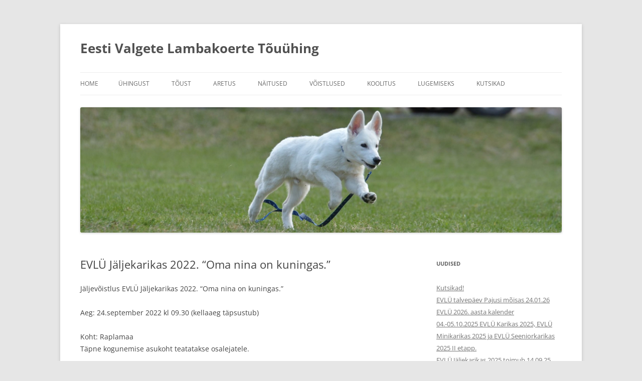

--- FILE ---
content_type: text/html; charset=UTF-8
request_url: https://valgelambakoer.ee/2022/08/31/evlu-jaljekarikas-2022-oma-nina-on-kuningas/
body_size: 9334
content:
<!DOCTYPE html>
<!--[if IE 7]>
<html class="ie ie7" lang="en">
<![endif]-->
<!--[if IE 8]>
<html class="ie ie8" lang="en">
<![endif]-->
<!--[if !(IE 7) & !(IE 8)]><!-->
<html lang="en">
<!--<![endif]-->
<head>
<meta charset="UTF-8" />
<meta name="viewport" content="width=device-width, initial-scale=1.0" />
<title>EVLÜ Jäljekarikas 2022. &#8220;Oma nina on kuningas.&#8221; | Eesti Valgete Lambakoerte Tõuühing</title>
<link rel="profile" href="https://gmpg.org/xfn/11" />
<link rel="pingback" href="https://valgelambakoer.ee/xmlrpc.php">
<!--[if lt IE 9]>
<script src="https://valgelambakoer.ee/wp-content/themes/twentytwelve/js/html5.js?ver=3.7.0" type="text/javascript"></script>
<![endif]-->
<meta name='robots' content='max-image-preview:large' />
	<style>img:is([sizes="auto" i], [sizes^="auto," i]) { contain-intrinsic-size: 3000px 1500px }</style>
	<link rel="alternate" type="application/rss+xml" title="Eesti Valgete Lambakoerte Tõuühing &raquo; Feed" href="https://valgelambakoer.ee/feed/" />
<link rel="alternate" type="application/rss+xml" title="Eesti Valgete Lambakoerte Tõuühing &raquo; Comments Feed" href="https://valgelambakoer.ee/comments/feed/" />
<script type="text/javascript">
/* <![CDATA[ */
window._wpemojiSettings = {"baseUrl":"https:\/\/s.w.org\/images\/core\/emoji\/15.0.3\/72x72\/","ext":".png","svgUrl":"https:\/\/s.w.org\/images\/core\/emoji\/15.0.3\/svg\/","svgExt":".svg","source":{"concatemoji":"https:\/\/valgelambakoer.ee\/wp-includes\/js\/wp-emoji-release.min.js?ver=6.7.2"}};
/*! This file is auto-generated */
!function(i,n){var o,s,e;function c(e){try{var t={supportTests:e,timestamp:(new Date).valueOf()};sessionStorage.setItem(o,JSON.stringify(t))}catch(e){}}function p(e,t,n){e.clearRect(0,0,e.canvas.width,e.canvas.height),e.fillText(t,0,0);var t=new Uint32Array(e.getImageData(0,0,e.canvas.width,e.canvas.height).data),r=(e.clearRect(0,0,e.canvas.width,e.canvas.height),e.fillText(n,0,0),new Uint32Array(e.getImageData(0,0,e.canvas.width,e.canvas.height).data));return t.every(function(e,t){return e===r[t]})}function u(e,t,n){switch(t){case"flag":return n(e,"\ud83c\udff3\ufe0f\u200d\u26a7\ufe0f","\ud83c\udff3\ufe0f\u200b\u26a7\ufe0f")?!1:!n(e,"\ud83c\uddfa\ud83c\uddf3","\ud83c\uddfa\u200b\ud83c\uddf3")&&!n(e,"\ud83c\udff4\udb40\udc67\udb40\udc62\udb40\udc65\udb40\udc6e\udb40\udc67\udb40\udc7f","\ud83c\udff4\u200b\udb40\udc67\u200b\udb40\udc62\u200b\udb40\udc65\u200b\udb40\udc6e\u200b\udb40\udc67\u200b\udb40\udc7f");case"emoji":return!n(e,"\ud83d\udc26\u200d\u2b1b","\ud83d\udc26\u200b\u2b1b")}return!1}function f(e,t,n){var r="undefined"!=typeof WorkerGlobalScope&&self instanceof WorkerGlobalScope?new OffscreenCanvas(300,150):i.createElement("canvas"),a=r.getContext("2d",{willReadFrequently:!0}),o=(a.textBaseline="top",a.font="600 32px Arial",{});return e.forEach(function(e){o[e]=t(a,e,n)}),o}function t(e){var t=i.createElement("script");t.src=e,t.defer=!0,i.head.appendChild(t)}"undefined"!=typeof Promise&&(o="wpEmojiSettingsSupports",s=["flag","emoji"],n.supports={everything:!0,everythingExceptFlag:!0},e=new Promise(function(e){i.addEventListener("DOMContentLoaded",e,{once:!0})}),new Promise(function(t){var n=function(){try{var e=JSON.parse(sessionStorage.getItem(o));if("object"==typeof e&&"number"==typeof e.timestamp&&(new Date).valueOf()<e.timestamp+604800&&"object"==typeof e.supportTests)return e.supportTests}catch(e){}return null}();if(!n){if("undefined"!=typeof Worker&&"undefined"!=typeof OffscreenCanvas&&"undefined"!=typeof URL&&URL.createObjectURL&&"undefined"!=typeof Blob)try{var e="postMessage("+f.toString()+"("+[JSON.stringify(s),u.toString(),p.toString()].join(",")+"));",r=new Blob([e],{type:"text/javascript"}),a=new Worker(URL.createObjectURL(r),{name:"wpTestEmojiSupports"});return void(a.onmessage=function(e){c(n=e.data),a.terminate(),t(n)})}catch(e){}c(n=f(s,u,p))}t(n)}).then(function(e){for(var t in e)n.supports[t]=e[t],n.supports.everything=n.supports.everything&&n.supports[t],"flag"!==t&&(n.supports.everythingExceptFlag=n.supports.everythingExceptFlag&&n.supports[t]);n.supports.everythingExceptFlag=n.supports.everythingExceptFlag&&!n.supports.flag,n.DOMReady=!1,n.readyCallback=function(){n.DOMReady=!0}}).then(function(){return e}).then(function(){var e;n.supports.everything||(n.readyCallback(),(e=n.source||{}).concatemoji?t(e.concatemoji):e.wpemoji&&e.twemoji&&(t(e.twemoji),t(e.wpemoji)))}))}((window,document),window._wpemojiSettings);
/* ]]> */
</script>
<style id='wp-emoji-styles-inline-css' type='text/css'>

	img.wp-smiley, img.emoji {
		display: inline !important;
		border: none !important;
		box-shadow: none !important;
		height: 1em !important;
		width: 1em !important;
		margin: 0 0.07em !important;
		vertical-align: -0.1em !important;
		background: none !important;
		padding: 0 !important;
	}
</style>
<link rel='stylesheet' id='wp-block-library-css' href='https://valgelambakoer.ee/wp-includes/css/dist/block-library/style.min.css?ver=6.7.2' type='text/css' media='all' />
<style id='wp-block-library-theme-inline-css' type='text/css'>
.wp-block-audio :where(figcaption){color:#555;font-size:13px;text-align:center}.is-dark-theme .wp-block-audio :where(figcaption){color:#ffffffa6}.wp-block-audio{margin:0 0 1em}.wp-block-code{border:1px solid #ccc;border-radius:4px;font-family:Menlo,Consolas,monaco,monospace;padding:.8em 1em}.wp-block-embed :where(figcaption){color:#555;font-size:13px;text-align:center}.is-dark-theme .wp-block-embed :where(figcaption){color:#ffffffa6}.wp-block-embed{margin:0 0 1em}.blocks-gallery-caption{color:#555;font-size:13px;text-align:center}.is-dark-theme .blocks-gallery-caption{color:#ffffffa6}:root :where(.wp-block-image figcaption){color:#555;font-size:13px;text-align:center}.is-dark-theme :root :where(.wp-block-image figcaption){color:#ffffffa6}.wp-block-image{margin:0 0 1em}.wp-block-pullquote{border-bottom:4px solid;border-top:4px solid;color:currentColor;margin-bottom:1.75em}.wp-block-pullquote cite,.wp-block-pullquote footer,.wp-block-pullquote__citation{color:currentColor;font-size:.8125em;font-style:normal;text-transform:uppercase}.wp-block-quote{border-left:.25em solid;margin:0 0 1.75em;padding-left:1em}.wp-block-quote cite,.wp-block-quote footer{color:currentColor;font-size:.8125em;font-style:normal;position:relative}.wp-block-quote:where(.has-text-align-right){border-left:none;border-right:.25em solid;padding-left:0;padding-right:1em}.wp-block-quote:where(.has-text-align-center){border:none;padding-left:0}.wp-block-quote.is-large,.wp-block-quote.is-style-large,.wp-block-quote:where(.is-style-plain){border:none}.wp-block-search .wp-block-search__label{font-weight:700}.wp-block-search__button{border:1px solid #ccc;padding:.375em .625em}:where(.wp-block-group.has-background){padding:1.25em 2.375em}.wp-block-separator.has-css-opacity{opacity:.4}.wp-block-separator{border:none;border-bottom:2px solid;margin-left:auto;margin-right:auto}.wp-block-separator.has-alpha-channel-opacity{opacity:1}.wp-block-separator:not(.is-style-wide):not(.is-style-dots){width:100px}.wp-block-separator.has-background:not(.is-style-dots){border-bottom:none;height:1px}.wp-block-separator.has-background:not(.is-style-wide):not(.is-style-dots){height:2px}.wp-block-table{margin:0 0 1em}.wp-block-table td,.wp-block-table th{word-break:normal}.wp-block-table :where(figcaption){color:#555;font-size:13px;text-align:center}.is-dark-theme .wp-block-table :where(figcaption){color:#ffffffa6}.wp-block-video :where(figcaption){color:#555;font-size:13px;text-align:center}.is-dark-theme .wp-block-video :where(figcaption){color:#ffffffa6}.wp-block-video{margin:0 0 1em}:root :where(.wp-block-template-part.has-background){margin-bottom:0;margin-top:0;padding:1.25em 2.375em}
</style>
<style id='classic-theme-styles-inline-css' type='text/css'>
/*! This file is auto-generated */
.wp-block-button__link{color:#fff;background-color:#32373c;border-radius:9999px;box-shadow:none;text-decoration:none;padding:calc(.667em + 2px) calc(1.333em + 2px);font-size:1.125em}.wp-block-file__button{background:#32373c;color:#fff;text-decoration:none}
</style>
<style id='global-styles-inline-css' type='text/css'>
:root{--wp--preset--aspect-ratio--square: 1;--wp--preset--aspect-ratio--4-3: 4/3;--wp--preset--aspect-ratio--3-4: 3/4;--wp--preset--aspect-ratio--3-2: 3/2;--wp--preset--aspect-ratio--2-3: 2/3;--wp--preset--aspect-ratio--16-9: 16/9;--wp--preset--aspect-ratio--9-16: 9/16;--wp--preset--color--black: #000000;--wp--preset--color--cyan-bluish-gray: #abb8c3;--wp--preset--color--white: #fff;--wp--preset--color--pale-pink: #f78da7;--wp--preset--color--vivid-red: #cf2e2e;--wp--preset--color--luminous-vivid-orange: #ff6900;--wp--preset--color--luminous-vivid-amber: #fcb900;--wp--preset--color--light-green-cyan: #7bdcb5;--wp--preset--color--vivid-green-cyan: #00d084;--wp--preset--color--pale-cyan-blue: #8ed1fc;--wp--preset--color--vivid-cyan-blue: #0693e3;--wp--preset--color--vivid-purple: #9b51e0;--wp--preset--color--blue: #21759b;--wp--preset--color--dark-gray: #444;--wp--preset--color--medium-gray: #9f9f9f;--wp--preset--color--light-gray: #e6e6e6;--wp--preset--gradient--vivid-cyan-blue-to-vivid-purple: linear-gradient(135deg,rgba(6,147,227,1) 0%,rgb(155,81,224) 100%);--wp--preset--gradient--light-green-cyan-to-vivid-green-cyan: linear-gradient(135deg,rgb(122,220,180) 0%,rgb(0,208,130) 100%);--wp--preset--gradient--luminous-vivid-amber-to-luminous-vivid-orange: linear-gradient(135deg,rgba(252,185,0,1) 0%,rgba(255,105,0,1) 100%);--wp--preset--gradient--luminous-vivid-orange-to-vivid-red: linear-gradient(135deg,rgba(255,105,0,1) 0%,rgb(207,46,46) 100%);--wp--preset--gradient--very-light-gray-to-cyan-bluish-gray: linear-gradient(135deg,rgb(238,238,238) 0%,rgb(169,184,195) 100%);--wp--preset--gradient--cool-to-warm-spectrum: linear-gradient(135deg,rgb(74,234,220) 0%,rgb(151,120,209) 20%,rgb(207,42,186) 40%,rgb(238,44,130) 60%,rgb(251,105,98) 80%,rgb(254,248,76) 100%);--wp--preset--gradient--blush-light-purple: linear-gradient(135deg,rgb(255,206,236) 0%,rgb(152,150,240) 100%);--wp--preset--gradient--blush-bordeaux: linear-gradient(135deg,rgb(254,205,165) 0%,rgb(254,45,45) 50%,rgb(107,0,62) 100%);--wp--preset--gradient--luminous-dusk: linear-gradient(135deg,rgb(255,203,112) 0%,rgb(199,81,192) 50%,rgb(65,88,208) 100%);--wp--preset--gradient--pale-ocean: linear-gradient(135deg,rgb(255,245,203) 0%,rgb(182,227,212) 50%,rgb(51,167,181) 100%);--wp--preset--gradient--electric-grass: linear-gradient(135deg,rgb(202,248,128) 0%,rgb(113,206,126) 100%);--wp--preset--gradient--midnight: linear-gradient(135deg,rgb(2,3,129) 0%,rgb(40,116,252) 100%);--wp--preset--font-size--small: 13px;--wp--preset--font-size--medium: 20px;--wp--preset--font-size--large: 36px;--wp--preset--font-size--x-large: 42px;--wp--preset--spacing--20: 0.44rem;--wp--preset--spacing--30: 0.67rem;--wp--preset--spacing--40: 1rem;--wp--preset--spacing--50: 1.5rem;--wp--preset--spacing--60: 2.25rem;--wp--preset--spacing--70: 3.38rem;--wp--preset--spacing--80: 5.06rem;--wp--preset--shadow--natural: 6px 6px 9px rgba(0, 0, 0, 0.2);--wp--preset--shadow--deep: 12px 12px 50px rgba(0, 0, 0, 0.4);--wp--preset--shadow--sharp: 6px 6px 0px rgba(0, 0, 0, 0.2);--wp--preset--shadow--outlined: 6px 6px 0px -3px rgba(255, 255, 255, 1), 6px 6px rgba(0, 0, 0, 1);--wp--preset--shadow--crisp: 6px 6px 0px rgba(0, 0, 0, 1);}:where(.is-layout-flex){gap: 0.5em;}:where(.is-layout-grid){gap: 0.5em;}body .is-layout-flex{display: flex;}.is-layout-flex{flex-wrap: wrap;align-items: center;}.is-layout-flex > :is(*, div){margin: 0;}body .is-layout-grid{display: grid;}.is-layout-grid > :is(*, div){margin: 0;}:where(.wp-block-columns.is-layout-flex){gap: 2em;}:where(.wp-block-columns.is-layout-grid){gap: 2em;}:where(.wp-block-post-template.is-layout-flex){gap: 1.25em;}:where(.wp-block-post-template.is-layout-grid){gap: 1.25em;}.has-black-color{color: var(--wp--preset--color--black) !important;}.has-cyan-bluish-gray-color{color: var(--wp--preset--color--cyan-bluish-gray) !important;}.has-white-color{color: var(--wp--preset--color--white) !important;}.has-pale-pink-color{color: var(--wp--preset--color--pale-pink) !important;}.has-vivid-red-color{color: var(--wp--preset--color--vivid-red) !important;}.has-luminous-vivid-orange-color{color: var(--wp--preset--color--luminous-vivid-orange) !important;}.has-luminous-vivid-amber-color{color: var(--wp--preset--color--luminous-vivid-amber) !important;}.has-light-green-cyan-color{color: var(--wp--preset--color--light-green-cyan) !important;}.has-vivid-green-cyan-color{color: var(--wp--preset--color--vivid-green-cyan) !important;}.has-pale-cyan-blue-color{color: var(--wp--preset--color--pale-cyan-blue) !important;}.has-vivid-cyan-blue-color{color: var(--wp--preset--color--vivid-cyan-blue) !important;}.has-vivid-purple-color{color: var(--wp--preset--color--vivid-purple) !important;}.has-black-background-color{background-color: var(--wp--preset--color--black) !important;}.has-cyan-bluish-gray-background-color{background-color: var(--wp--preset--color--cyan-bluish-gray) !important;}.has-white-background-color{background-color: var(--wp--preset--color--white) !important;}.has-pale-pink-background-color{background-color: var(--wp--preset--color--pale-pink) !important;}.has-vivid-red-background-color{background-color: var(--wp--preset--color--vivid-red) !important;}.has-luminous-vivid-orange-background-color{background-color: var(--wp--preset--color--luminous-vivid-orange) !important;}.has-luminous-vivid-amber-background-color{background-color: var(--wp--preset--color--luminous-vivid-amber) !important;}.has-light-green-cyan-background-color{background-color: var(--wp--preset--color--light-green-cyan) !important;}.has-vivid-green-cyan-background-color{background-color: var(--wp--preset--color--vivid-green-cyan) !important;}.has-pale-cyan-blue-background-color{background-color: var(--wp--preset--color--pale-cyan-blue) !important;}.has-vivid-cyan-blue-background-color{background-color: var(--wp--preset--color--vivid-cyan-blue) !important;}.has-vivid-purple-background-color{background-color: var(--wp--preset--color--vivid-purple) !important;}.has-black-border-color{border-color: var(--wp--preset--color--black) !important;}.has-cyan-bluish-gray-border-color{border-color: var(--wp--preset--color--cyan-bluish-gray) !important;}.has-white-border-color{border-color: var(--wp--preset--color--white) !important;}.has-pale-pink-border-color{border-color: var(--wp--preset--color--pale-pink) !important;}.has-vivid-red-border-color{border-color: var(--wp--preset--color--vivid-red) !important;}.has-luminous-vivid-orange-border-color{border-color: var(--wp--preset--color--luminous-vivid-orange) !important;}.has-luminous-vivid-amber-border-color{border-color: var(--wp--preset--color--luminous-vivid-amber) !important;}.has-light-green-cyan-border-color{border-color: var(--wp--preset--color--light-green-cyan) !important;}.has-vivid-green-cyan-border-color{border-color: var(--wp--preset--color--vivid-green-cyan) !important;}.has-pale-cyan-blue-border-color{border-color: var(--wp--preset--color--pale-cyan-blue) !important;}.has-vivid-cyan-blue-border-color{border-color: var(--wp--preset--color--vivid-cyan-blue) !important;}.has-vivid-purple-border-color{border-color: var(--wp--preset--color--vivid-purple) !important;}.has-vivid-cyan-blue-to-vivid-purple-gradient-background{background: var(--wp--preset--gradient--vivid-cyan-blue-to-vivid-purple) !important;}.has-light-green-cyan-to-vivid-green-cyan-gradient-background{background: var(--wp--preset--gradient--light-green-cyan-to-vivid-green-cyan) !important;}.has-luminous-vivid-amber-to-luminous-vivid-orange-gradient-background{background: var(--wp--preset--gradient--luminous-vivid-amber-to-luminous-vivid-orange) !important;}.has-luminous-vivid-orange-to-vivid-red-gradient-background{background: var(--wp--preset--gradient--luminous-vivid-orange-to-vivid-red) !important;}.has-very-light-gray-to-cyan-bluish-gray-gradient-background{background: var(--wp--preset--gradient--very-light-gray-to-cyan-bluish-gray) !important;}.has-cool-to-warm-spectrum-gradient-background{background: var(--wp--preset--gradient--cool-to-warm-spectrum) !important;}.has-blush-light-purple-gradient-background{background: var(--wp--preset--gradient--blush-light-purple) !important;}.has-blush-bordeaux-gradient-background{background: var(--wp--preset--gradient--blush-bordeaux) !important;}.has-luminous-dusk-gradient-background{background: var(--wp--preset--gradient--luminous-dusk) !important;}.has-pale-ocean-gradient-background{background: var(--wp--preset--gradient--pale-ocean) !important;}.has-electric-grass-gradient-background{background: var(--wp--preset--gradient--electric-grass) !important;}.has-midnight-gradient-background{background: var(--wp--preset--gradient--midnight) !important;}.has-small-font-size{font-size: var(--wp--preset--font-size--small) !important;}.has-medium-font-size{font-size: var(--wp--preset--font-size--medium) !important;}.has-large-font-size{font-size: var(--wp--preset--font-size--large) !important;}.has-x-large-font-size{font-size: var(--wp--preset--font-size--x-large) !important;}
:where(.wp-block-post-template.is-layout-flex){gap: 1.25em;}:where(.wp-block-post-template.is-layout-grid){gap: 1.25em;}
:where(.wp-block-columns.is-layout-flex){gap: 2em;}:where(.wp-block-columns.is-layout-grid){gap: 2em;}
:root :where(.wp-block-pullquote){font-size: 1.5em;line-height: 1.6;}
</style>
<link rel='stylesheet' id='twentytwelve-fonts-css' href='https://valgelambakoer.ee/wp-content/themes/twentytwelve/fonts/font-open-sans.css?ver=20230328' type='text/css' media='all' />
<link rel='stylesheet' id='twentytwelve-style-css' href='https://valgelambakoer.ee/wp-content/themes/twentytwelve/style.css?ver=20241112' type='text/css' media='all' />
<link rel='stylesheet' id='twentytwelve-block-style-css' href='https://valgelambakoer.ee/wp-content/themes/twentytwelve/css/blocks.css?ver=20240812' type='text/css' media='all' />
<!--[if lt IE 9]>
<link rel='stylesheet' id='twentytwelve-ie-css' href='https://valgelambakoer.ee/wp-content/themes/twentytwelve/css/ie.css?ver=20240722' type='text/css' media='all' />
<![endif]-->
<script type="text/javascript" src="https://valgelambakoer.ee/wp-includes/js/jquery/jquery.min.js?ver=3.7.1" id="jquery-core-js"></script>
<script type="text/javascript" src="https://valgelambakoer.ee/wp-includes/js/jquery/jquery-migrate.min.js?ver=3.4.1" id="jquery-migrate-js"></script>
<script type="text/javascript" src="https://valgelambakoer.ee/wp-content/themes/twentytwelve/js/navigation.js?ver=20141205" id="twentytwelve-navigation-js" defer="defer" data-wp-strategy="defer"></script>
<link rel="https://api.w.org/" href="https://valgelambakoer.ee/wp-json/" /><link rel="alternate" title="JSON" type="application/json" href="https://valgelambakoer.ee/wp-json/wp/v2/posts/6434" /><link rel="EditURI" type="application/rsd+xml" title="RSD" href="https://valgelambakoer.ee/xmlrpc.php?rsd" />
<meta name="generator" content="WordPress 6.7.2" />
<link rel="canonical" href="https://valgelambakoer.ee/2022/08/31/evlu-jaljekarikas-2022-oma-nina-on-kuningas/" />
<link rel='shortlink' href='https://valgelambakoer.ee/?p=6434' />
<link rel="alternate" title="oEmbed (JSON)" type="application/json+oembed" href="https://valgelambakoer.ee/wp-json/oembed/1.0/embed?url=https%3A%2F%2Fvalgelambakoer.ee%2F2022%2F08%2F31%2Fevlu-jaljekarikas-2022-oma-nina-on-kuningas%2F" />
<link rel="alternate" title="oEmbed (XML)" type="text/xml+oembed" href="https://valgelambakoer.ee/wp-json/oembed/1.0/embed?url=https%3A%2F%2Fvalgelambakoer.ee%2F2022%2F08%2F31%2Fevlu-jaljekarikas-2022-oma-nina-on-kuningas%2F&#038;format=xml" />
</head>

<body class="post-template-default single single-post postid-6434 single-format-standard wp-embed-responsive custom-font-enabled">
<div id="page" class="hfeed site">
	<header id="masthead" class="site-header">
		<hgroup>
			<h1 class="site-title"><a href="https://valgelambakoer.ee/" rel="home">Eesti Valgete Lambakoerte Tõuühing</a></h1>
			<h2 class="site-description"></h2>
		</hgroup>

		<nav id="site-navigation" class="main-navigation">
			<button class="menu-toggle">Menu</button>
			<a class="assistive-text" href="#content">Skip to content</a>
			<div class="nav-menu"><ul>
<li ><a href="https://valgelambakoer.ee/">Home</a></li><li class="page_item page-item-2 page_item_has_children"><a href="https://valgelambakoer.ee/demoleht/">ÜHINGUST</a>
<ul class='children'>
	<li class="page_item page-item-48"><a href="https://valgelambakoer.ee/demoleht/kontaktid/">Kontaktid</a></li>
	<li class="page_item page-item-50"><a href="https://valgelambakoer.ee/demoleht/liikmed/">Liikmed</a></li>
	<li class="page_item page-item-52"><a href="https://valgelambakoer.ee/demoleht/liikmeks-astumine/">Liikmeks astumine</a></li>
	<li class="page_item page-item-3690"><a href="https://valgelambakoer.ee/demoleht/malestame/">MÄLESTAME</a></li>
	<li class="page_item page-item-57"><a href="https://valgelambakoer.ee/demoleht/sponsor-hills-science-plan/">Sponsor &#8211; Farimina</a></li>
	<li class="page_item page-item-355"><a href="https://valgelambakoer.ee/demoleht/uhingu-pohikiri/">Ühingu põhikiri</a></li>
	<li class="page_item page-item-54"><a href="https://valgelambakoer.ee/demoleht/liikmemaks/">Liikme eelised</a></li>
	<li class="page_item page-item-1465"><a href="https://valgelambakoer.ee/demoleht/liikmemaks-2/">Liikmemaks</a></li>
	<li class="page_item page-item-1517"><a href="https://valgelambakoer.ee/demoleht/kasulikud-lingid/">Kasulikud lingid</a></li>
</ul>
</li>
<li class="page_item page-item-21 page_item_has_children"><a href="https://valgelambakoer.ee/toust/">TÕUST</a>
<ul class='children'>
	<li class="page_item page-item-44"><a href="https://valgelambakoer.ee/toust/tou-ajalugu/">Tõu ajalugu</a></li>
	<li class="page_item page-item-31"><a href="https://valgelambakoer.ee/toust/toustandard/">Tõustandard</a></li>
</ul>
</li>
<li class="page_item page-item-42 page_item_has_children"><a href="https://valgelambakoer.ee/aretus/">ARETUS</a>
<ul class='children'>
	<li class="page_item page-item-61"><a href="https://valgelambakoer.ee/aretus/aretusnouded/">Aretusnõuded</a></li>
	<li class="page_item page-item-5696"><a href="https://valgelambakoer.ee/aretus/kennelid/">KENNELID</a></li>
	<li class="page_item page-item-2298"><a href="https://valgelambakoer.ee/aretus/paberitega-voi-paberiteta-kutsikas/">Paberitega või paberiteta kutsikas</a></li>
	<li class="page_item page-item-2986 page_item_has_children"><a href="https://valgelambakoer.ee/aretus/aretsueeskiri/">Aretuseeskiri</a>
	<ul class='children'>
		<li class="page_item page-item-6653"><a href="https://valgelambakoer.ee/aretus/aretsueeskiri/aretuseeskiri-2023-2028/">Aretuseeskiri 2023 &#8211; 2028</a></li>
		<li class="page_item page-item-2990"><a href="https://valgelambakoer.ee/aretus/aretsueeskiri/aretsueeskiri-2018-2022/">Aretsueeskiri 2018 &#8211; 2022</a></li>
		<li class="page_item page-item-2988"><a href="https://valgelambakoer.ee/aretus/aretsueeskiri/aretsueeskiri-2013-2017/">Aretsueeskiri 2013 &#8211; 2017</a></li>
	</ul>
</li>
</ul>
</li>
<li class="page_item page-item-369 page_item_has_children"><a href="https://valgelambakoer.ee/naitused/">NÄITUSED</a>
<ul class='children'>
	<li class="page_item page-item-736"><a href="https://valgelambakoer.ee/naitused/tsempionid/">Tšempionid</a></li>
	<li class="page_item page-item-646 page_item_has_children"><a href="https://valgelambakoer.ee/naitused/erinaitus-evlu-klubi-voitja/">Erinäitus EVLÜ KLUBI VÕITJA</a>
	<ul class='children'>
		<li class="page_item page-item-6822"><a href="https://valgelambakoer.ee/naitused/erinaitus-evlu-klubi-voitja/evlu-klubi-voitja-2023/">EVLÜ Klubi Võitja 2023</a></li>
		<li class="page_item page-item-7192"><a href="https://valgelambakoer.ee/naitused/erinaitus-evlu-klubi-voitja/klubi-voitja-2024/">EVLÜ KLUBI VÕITJA 2024</a></li>
		<li class="page_item page-item-7890"><a href="https://valgelambakoer.ee/naitused/erinaitus-evlu-klubi-voitja/evlu-klubi-voitja-2025/">EVLÜ Klubi Võitja 2025</a></li>
		<li class="page_item page-item-6015"><a href="https://valgelambakoer.ee/naitused/erinaitus-evlu-klubi-voitja/evlu-klubi-voitja-2022/">EVLÜ KLUBI VÕITJA 2022</a></li>
		<li class="page_item page-item-738"><a href="https://valgelambakoer.ee/naitused/erinaitus-evlu-klubi-voitja/klubi-voitjad/">Klubi võitjad</a></li>
	</ul>
</li>
</ul>
</li>
<li class="page_item page-item-371 page_item_has_children"><a href="https://valgelambakoer.ee/voistlused/">VÕISTLUSED</a>
<ul class='children'>
	<li class="page_item page-item-5541 page_item_has_children"><a href="https://valgelambakoer.ee/voistlused/jaljekarikas/">JÄLJEKARIKAS</a>
	<ul class='children'>
		<li class="page_item page-item-7985"><a href="https://valgelambakoer.ee/voistlused/jaljekarikas/jaljekarikas-2025/">Jäljekarikas 2025</a></li>
		<li class="page_item page-item-7626"><a href="https://valgelambakoer.ee/voistlused/jaljekarikas/jaljekuningad/">JÄLJEKUNINGAD</a></li>
		<li class="page_item page-item-7187"><a href="https://valgelambakoer.ee/voistlused/jaljekarikas/jaljekarikas-2024/">JÄLJEKARIKAS 2024</a></li>
	</ul>
</li>
	<li class="page_item page-item-7768"><a href="https://valgelambakoer.ee/voistlused/pjk-meister/">PJK Meister</a></li>
	<li class="page_item page-item-4304"><a href="https://valgelambakoer.ee/voistlused/rallikuulekus/">Rallikuulekus</a></li>
	<li class="page_item page-item-4302"><a href="https://valgelambakoer.ee/voistlused/veokoerasport/">Veokoerasport</a></li>
	<li class="page_item page-item-706 page_item_has_children"><a href="https://valgelambakoer.ee/voistlused/karikasari/">KARIKASARI</a>
	<ul class='children'>
		<li class="page_item page-item-7749"><a href="https://valgelambakoer.ee/voistlused/karikasari/karikasari-2025/">Karikasari 2025</a></li>
		<li class="page_item page-item-709"><a href="https://valgelambakoer.ee/voistlused/karikasari/evlu-karikas-statuut/">EVLÜ KARIKAS statuut</a></li>
		<li class="page_item page-item-7185"><a href="https://valgelambakoer.ee/voistlused/karikasari/karikasari-2024/">KARIKASARI 2024</a></li>
		<li class="page_item page-item-712"><a href="https://valgelambakoer.ee/voistlused/karikasari/evlu-minikarikas-statuut/">EVLÜ MINIKARIKAS statuut</a></li>
		<li class="page_item page-item-2312"><a href="https://valgelambakoer.ee/voistlused/karikasari/evlu-seeniorkarikas-statuut/">EVLÜ Seeniorkarikas statuut</a></li>
		<li class="page_item page-item-1348"><a href="https://valgelambakoer.ee/voistlused/karikasari/evlu-valged-voitjad/">EVLÜ Valged Võitjad</a></li>
	</ul>
</li>
	<li class="page_item page-item-1036 page_item_has_children"><a href="https://valgelambakoer.ee/voistlused/sk-meister/">SK MEISTER</a>
	<ul class='children'>
		<li class="page_item page-item-1405"><a href="https://valgelambakoer.ee/voistlused/sk-meister/sk-meistrid/">EVLÜ SK MEISTRID</a></li>
		<li class="page_item page-item-1038"><a href="https://valgelambakoer.ee/voistlused/sk-meister/sk-meister-statuut/">SK MEISTER statuut</a></li>
	</ul>
</li>
	<li class="page_item page-item-1043 page_item_has_children"><a href="https://valgelambakoer.ee/voistlused/hobijalje-meister/">HOBIJÄLJE MEISTER</a>
	<ul class='children'>
		<li class="page_item page-item-7916"><a href="https://valgelambakoer.ee/voistlused/hobijalje-meister/evlu-hobijalje-meister-2025/">EVLÜ Hobijälje Meister 2025</a></li>
		<li class="page_item page-item-6165"><a href="https://valgelambakoer.ee/voistlused/hobijalje-meister/evlu-hobijalje-meistrid/">EVLÜ Hobijälje Meistrid</a></li>
		<li class="page_item page-item-7189"><a href="https://valgelambakoer.ee/voistlused/hobijalje-meister/hobijalje-meister-2024/">HOBIJÄLJE MEISTER 2024</a></li>
		<li class="page_item page-item-1045"><a href="https://valgelambakoer.ee/voistlused/hobijalje-meister/hobijalje-meister-statuut/">HOBIJÄLJE MEISTER statuut</a></li>
	</ul>
</li>
	<li class="page_item page-item-1351"><a href="https://valgelambakoer.ee/voistlused/ipo-fh-mm-2015/">IPO-FH-MM 2015</a></li>
</ul>
</li>
<li class="page_item page-item-246 page_item_has_children"><a href="https://valgelambakoer.ee/koolitus/">KOOLITUS</a>
<ul class='children'>
	<li class="page_item page-item-250 page_item_has_children"><a href="https://valgelambakoer.ee/koolitus/eeskirjad-ja-juhendid/">Eeskirjad ja juhendid</a>
	<ul class='children'>
		<li class="page_item page-item-5537"><a href="https://valgelambakoer.ee/koolitus/eeskirjad-ja-juhendid/evlu-jaljekarikas-statuut/">EVLÜ JÄLJEKARIKA STATUUT</a></li>
		<li class="page_item page-item-7791"><a href="https://valgelambakoer.ee/koolitus/eeskirjad-ja-juhendid/evlu-pjk-meister-statuut/">EVLÜ PJK Meister statuut</a></li>
		<li class="page_item page-item-2708"><a href="https://valgelambakoer.ee/koolitus/eeskirjad-ja-juhendid/hobijalje-statuut/">Hobijälje statuut</a></li>
		<li class="page_item page-item-1683"><a href="https://valgelambakoer.ee/koolitus/eeskirjad-ja-juhendid/noorkoerte-kuulekuse-eeskiri/">Noorkoerte kuulekuse eeskiri</a></li>
		<li class="page_item page-item-2314"><a href="https://valgelambakoer.ee/koolitus/eeskirjad-ja-juhendid/seeniorkarika-voistlusjuhend/">Seeniorkarika võistlusjuhend</a></li>
	</ul>
</li>
	<li class="page_item page-item-254"><a href="https://valgelambakoer.ee/koolitus/koolitajate-andmed/">Koolitajate andmed</a></li>
	<li class="page_item page-item-2192"><a href="https://valgelambakoer.ee/koolitus/uhingu-liikmetest-koolitajad/">Ühingu liikmetest koolitajad</a></li>
</ul>
</li>
<li class="page_item page-item-2981 page_item_has_children"><a href="https://valgelambakoer.ee/lugemiseks/">Lugemiseks</a>
<ul class='children'>
	<li class="page_item page-item-2983"><a href="https://valgelambakoer.ee/lugemiseks/see-ei-olnud-plaan-vaid-unistus/">See ei olnud plaan, vaid unistus</a></li>
</ul>
</li>
<li class="page_item page-item-367 page_item_has_children"><a href="https://valgelambakoer.ee/kutsikad/">KUTSIKAD</a>
<ul class='children'>
	<li class="page_item page-item-2300"><a href="https://valgelambakoer.ee/kutsikad/paberitega-voi-paberiteta-kutsikas/">Paberitega või paberiteta kutsikas</a></li>
</ul>
</li>
</ul></div>
		</nav><!-- #site-navigation -->

				<a href="https://valgelambakoer.ee/"><img src="https://valgelambakoer.ee/wp-content/uploads/2015/11/cropped-11154850_10205063100555811_839275473251559025_o.jpg" width="2000" height="521" alt="Eesti Valgete Lambakoerte Tõuühing" class="header-image" srcset="https://valgelambakoer.ee/wp-content/uploads/2015/11/cropped-11154850_10205063100555811_839275473251559025_o.jpg 2000w, https://valgelambakoer.ee/wp-content/uploads/2015/11/cropped-11154850_10205063100555811_839275473251559025_o-300x78.jpg 300w, https://valgelambakoer.ee/wp-content/uploads/2015/11/cropped-11154850_10205063100555811_839275473251559025_o-1024x267.jpg 1024w, https://valgelambakoer.ee/wp-content/uploads/2015/11/cropped-11154850_10205063100555811_839275473251559025_o-624x163.jpg 624w" sizes="(max-width: 2000px) 100vw, 2000px" decoding="async" fetchpriority="high" /></a>
			</header><!-- #masthead -->

	<div id="main" class="wrapper">

	<div id="primary" class="site-content">
		<div id="content" role="main">

			
				
	<article id="post-6434" class="post-6434 post type-post status-publish format-standard hentry category-uudised">
				<header class="entry-header">
			
						<h1 class="entry-title">EVLÜ Jäljekarikas 2022. &#8220;Oma nina on kuningas.&#8221;</h1>
								</header><!-- .entry-header -->

				<div class="entry-content">
			
<p>Jäljevõistlus EVLÜ Jäljekarikas 2022. &#8220;Oma nina on kuningas.&#8221;</p>



<p>Aeg: 24.september 2022 kl 09.30 (kellaaeg täpsustub)</p>



<p>Koht: Raplamaa<br>Täpne kogunemise asukoht teatatakse osalejatele.</p>



<p>Kohtunik: Urve Lageda (EST)</p>



<p>Võistlusklassid: IGP A-osa. A-1; A-2; &nbsp;A-3</p>



<p>Registreerimine 16.08 kl 20.00 kuni 16.09.22 südaööni või piirarvu täitudes. Registreerimine EVLÜ liikmetele on avatud alates 11.08.22. Piirarv on 20 võistluspaari. Üks koerajuht võib osaleda kahe koeraga.</p>



<p>Võistluste info: <a rel="noreferrer noopener" href="https://valgelambakoer.ee/voistlused/jaljekarikas/jaljekarikas-2022/" target="_blank">https://valgelambakoer.ee/voistlused/jaljekarikas/jaljekarikas-2022/</a></p>
					</div><!-- .entry-content -->
		
		<footer class="entry-meta">
			This entry was posted in <a href="https://valgelambakoer.ee/category/uudised/" rel="category tag">Uudised</a> on <a href="https://valgelambakoer.ee/2022/08/31/evlu-jaljekarikas-2022-oma-nina-on-kuningas/" title="11:58" rel="bookmark"><time class="entry-date" datetime="2022-08-31T23:58:00+03:00">31. Aug 2022</time></a><span class="by-author"> by <span class="author vcard"><a class="url fn n" href="https://valgelambakoer.ee/author/kadi/" title="View all posts by Kadi Kreis" rel="author">Kadi Kreis</a></span></span>.								</footer><!-- .entry-meta -->
	</article><!-- #post -->

				<nav class="nav-single">
					<h3 class="assistive-text">Post navigation</h3>
					<span class="nav-previous"><a href="https://valgelambakoer.ee/2022/08/14/tulge-nuud-koik-saaremaale/" rel="prev"><span class="meta-nav">&larr;</span> TULGE NÜÜD KÖIK SAAREMAALE!</a></span>
					<span class="nav-next"><a href="https://valgelambakoer.ee/2022/09/26/evlu-jaljekarikas-2022-tulemused/" rel="next">EVLÜ Jäljekarikas 2022 tulemused <span class="meta-nav">&rarr;</span></a></span>
				</nav><!-- .nav-single -->

				
<div id="comments" class="comments-area">

	
	
	
</div><!-- #comments .comments-area -->

			
		</div><!-- #content -->
	</div><!-- #primary -->


			<div id="secondary" class="widget-area" role="complementary">
			
		<aside id="recent-posts-2" class="widget widget_recent_entries">
		<h3 class="widget-title">Uudised</h3>
		<ul>
											<li>
					<a href="https://valgelambakoer.ee/2025/12/23/kutsikad-7/">Kutsikad!</a>
									</li>
											<li>
					<a href="https://valgelambakoer.ee/2025/12/14/evlu-talvepaev-pajusi-moisas-24-01-26/">EVLÜ talvepäev Pajusi mõisas 24.01.26</a>
									</li>
											<li>
					<a href="https://valgelambakoer.ee/2025/10/12/evlu-2026-aasta-kalender/">EVLÜ 2026. aasta kalender</a>
									</li>
											<li>
					<a href="https://valgelambakoer.ee/2025/09/27/04-05-10-2025-evlu-karikas-2025-evlu-minikarikas-2025-ja-evlu-seeniorkarikas-2025-ii-etapp/">04.-05.10.2025 EVLÜ Karikas 2025, EVLÜ Minikarikas 2025 ja EVLÜ Seeniorkarikas 2025 II etapp.</a>
									</li>
											<li>
					<a href="https://valgelambakoer.ee/2025/09/11/evlu-jaljekarikas-2025-toimub-14-09-25/">EVLÜ Jäljekarikas 2025 toimub 14.09.25</a>
									</li>
					</ul>

		</aside><aside id="tag_cloud-2" class="widget widget_tag_cloud"><h3 class="widget-title">Tags</h3><div class="tagcloud"><ul class='wp-tag-cloud' role='list'>
	<li><a href="https://valgelambakoer.ee/tag/agility/" class="tag-cloud-link tag-link-6 tag-link-position-1" style="font-size: 13.384615384615pt;" aria-label="agility (4 items)">agility</a></li>
	<li><a href="https://valgelambakoer.ee/tag/evlu/" class="tag-cloud-link tag-link-13 tag-link-position-2" style="font-size: 18.903846153846pt;" aria-label="EVLÜ (12 items)">EVLÜ</a></li>
	<li><a href="https://valgelambakoer.ee/tag/hobijalg/" class="tag-cloud-link tag-link-20 tag-link-position-3" style="font-size: 10.423076923077pt;" aria-label="hobijälg (2 items)">hobijälg</a></li>
	<li><a href="https://valgelambakoer.ee/tag/karikasari/" class="tag-cloud-link tag-link-9 tag-link-position-4" style="font-size: 18.903846153846pt;" aria-label="karikasari (12 items)">karikasari</a></li>
	<li><a href="https://valgelambakoer.ee/tag/kuulekuskoolitus/" class="tag-cloud-link tag-link-14 tag-link-position-5" style="font-size: 16.076923076923pt;" aria-label="kuulekuskoolitus (7 items)">kuulekuskoolitus</a></li>
	<li><a href="https://valgelambakoer.ee/tag/maa-ala-otsing/" class="tag-cloud-link tag-link-19 tag-link-position-6" style="font-size: 8pt;" aria-label="maa-ala otsing (1 item)">maa-ala otsing</a></li>
	<li><a href="https://valgelambakoer.ee/tag/naitus/" class="tag-cloud-link tag-link-8 tag-link-position-7" style="font-size: 15.403846153846pt;" aria-label="näitused (6 items)">näitused</a></li>
	<li><a href="https://valgelambakoer.ee/tag/pjk/" class="tag-cloud-link tag-link-21 tag-link-position-8" style="font-size: 8pt;" aria-label="PJK (1 item)">PJK</a></li>
	<li><a href="https://valgelambakoer.ee/tag/tsempion/" class="tag-cloud-link tag-link-17 tag-link-position-9" style="font-size: 10.423076923077pt;" aria-label="tšempion (2 items)">tšempion</a></li>
	<li><a href="https://valgelambakoer.ee/tag/voistlused/" class="tag-cloud-link tag-link-7 tag-link-position-10" style="font-size: 22pt;" aria-label="võistlused (21 items)">võistlused</a></li>
</ul>
</div>
</aside><aside id="archives-2" class="widget widget_archive"><h3 class="widget-title">Archives</h3>
			<ul>
					<li><a href='https://valgelambakoer.ee/2025/12/'>December 2025</a></li>
	<li><a href='https://valgelambakoer.ee/2025/10/'>October 2025</a></li>
	<li><a href='https://valgelambakoer.ee/2025/09/'>September 2025</a></li>
	<li><a href='https://valgelambakoer.ee/2025/08/'>August 2025</a></li>
	<li><a href='https://valgelambakoer.ee/2025/06/'>June 2025</a></li>
	<li><a href='https://valgelambakoer.ee/2025/05/'>May 2025</a></li>
	<li><a href='https://valgelambakoer.ee/2025/04/'>April 2025</a></li>
	<li><a href='https://valgelambakoer.ee/2025/02/'>February 2025</a></li>
	<li><a href='https://valgelambakoer.ee/2024/12/'>December 2024</a></li>
	<li><a href='https://valgelambakoer.ee/2024/10/'>October 2024</a></li>
	<li><a href='https://valgelambakoer.ee/2024/09/'>September 2024</a></li>
	<li><a href='https://valgelambakoer.ee/2024/08/'>August 2024</a></li>
	<li><a href='https://valgelambakoer.ee/2024/07/'>July 2024</a></li>
	<li><a href='https://valgelambakoer.ee/2024/06/'>June 2024</a></li>
	<li><a href='https://valgelambakoer.ee/2024/05/'>May 2024</a></li>
	<li><a href='https://valgelambakoer.ee/2024/04/'>April 2024</a></li>
	<li><a href='https://valgelambakoer.ee/2024/03/'>March 2024</a></li>
	<li><a href='https://valgelambakoer.ee/2024/02/'>February 2024</a></li>
	<li><a href='https://valgelambakoer.ee/2024/01/'>January 2024</a></li>
	<li><a href='https://valgelambakoer.ee/2023/11/'>November 2023</a></li>
	<li><a href='https://valgelambakoer.ee/2023/10/'>October 2023</a></li>
	<li><a href='https://valgelambakoer.ee/2023/09/'>September 2023</a></li>
	<li><a href='https://valgelambakoer.ee/2023/08/'>August 2023</a></li>
	<li><a href='https://valgelambakoer.ee/2023/07/'>July 2023</a></li>
	<li><a href='https://valgelambakoer.ee/2023/06/'>June 2023</a></li>
	<li><a href='https://valgelambakoer.ee/2023/05/'>May 2023</a></li>
	<li><a href='https://valgelambakoer.ee/2023/03/'>March 2023</a></li>
	<li><a href='https://valgelambakoer.ee/2023/02/'>February 2023</a></li>
	<li><a href='https://valgelambakoer.ee/2023/01/'>January 2023</a></li>
	<li><a href='https://valgelambakoer.ee/2022/12/'>December 2022</a></li>
	<li><a href='https://valgelambakoer.ee/2022/10/'>October 2022</a></li>
	<li><a href='https://valgelambakoer.ee/2022/09/'>September 2022</a></li>
	<li><a href='https://valgelambakoer.ee/2022/08/'>August 2022</a></li>
	<li><a href='https://valgelambakoer.ee/2022/07/'>July 2022</a></li>
	<li><a href='https://valgelambakoer.ee/2022/06/'>June 2022</a></li>
	<li><a href='https://valgelambakoer.ee/2022/05/'>May 2022</a></li>
	<li><a href='https://valgelambakoer.ee/2022/04/'>April 2022</a></li>
	<li><a href='https://valgelambakoer.ee/2022/03/'>March 2022</a></li>
	<li><a href='https://valgelambakoer.ee/2022/02/'>February 2022</a></li>
	<li><a href='https://valgelambakoer.ee/2022/01/'>January 2022</a></li>
	<li><a href='https://valgelambakoer.ee/2021/12/'>December 2021</a></li>
	<li><a href='https://valgelambakoer.ee/2021/11/'>November 2021</a></li>
	<li><a href='https://valgelambakoer.ee/2021/10/'>October 2021</a></li>
	<li><a href='https://valgelambakoer.ee/2021/09/'>September 2021</a></li>
	<li><a href='https://valgelambakoer.ee/2021/08/'>August 2021</a></li>
	<li><a href='https://valgelambakoer.ee/2021/07/'>July 2021</a></li>
	<li><a href='https://valgelambakoer.ee/2021/06/'>June 2021</a></li>
	<li><a href='https://valgelambakoer.ee/2021/05/'>May 2021</a></li>
	<li><a href='https://valgelambakoer.ee/2021/04/'>April 2021</a></li>
	<li><a href='https://valgelambakoer.ee/2021/02/'>February 2021</a></li>
	<li><a href='https://valgelambakoer.ee/2021/01/'>January 2021</a></li>
	<li><a href='https://valgelambakoer.ee/2020/12/'>December 2020</a></li>
	<li><a href='https://valgelambakoer.ee/2020/11/'>November 2020</a></li>
	<li><a href='https://valgelambakoer.ee/2020/10/'>October 2020</a></li>
	<li><a href='https://valgelambakoer.ee/2020/09/'>September 2020</a></li>
	<li><a href='https://valgelambakoer.ee/2020/08/'>August 2020</a></li>
	<li><a href='https://valgelambakoer.ee/2020/07/'>July 2020</a></li>
	<li><a href='https://valgelambakoer.ee/2020/06/'>June 2020</a></li>
	<li><a href='https://valgelambakoer.ee/2020/04/'>April 2020</a></li>
	<li><a href='https://valgelambakoer.ee/2020/03/'>March 2020</a></li>
	<li><a href='https://valgelambakoer.ee/2020/02/'>February 2020</a></li>
	<li><a href='https://valgelambakoer.ee/2020/01/'>January 2020</a></li>
	<li><a href='https://valgelambakoer.ee/2019/12/'>December 2019</a></li>
	<li><a href='https://valgelambakoer.ee/2019/11/'>November 2019</a></li>
	<li><a href='https://valgelambakoer.ee/2019/10/'>October 2019</a></li>
	<li><a href='https://valgelambakoer.ee/2019/09/'>September 2019</a></li>
	<li><a href='https://valgelambakoer.ee/2019/08/'>August 2019</a></li>
	<li><a href='https://valgelambakoer.ee/2019/07/'>July 2019</a></li>
	<li><a href='https://valgelambakoer.ee/2019/06/'>June 2019</a></li>
	<li><a href='https://valgelambakoer.ee/2019/05/'>May 2019</a></li>
	<li><a href='https://valgelambakoer.ee/2019/04/'>April 2019</a></li>
	<li><a href='https://valgelambakoer.ee/2019/03/'>March 2019</a></li>
	<li><a href='https://valgelambakoer.ee/2019/02/'>February 2019</a></li>
	<li><a href='https://valgelambakoer.ee/2019/01/'>January 2019</a></li>
	<li><a href='https://valgelambakoer.ee/2018/12/'>December 2018</a></li>
	<li><a href='https://valgelambakoer.ee/2018/10/'>October 2018</a></li>
	<li><a href='https://valgelambakoer.ee/2018/09/'>September 2018</a></li>
	<li><a href='https://valgelambakoer.ee/2018/08/'>August 2018</a></li>
	<li><a href='https://valgelambakoer.ee/2018/07/'>July 2018</a></li>
	<li><a href='https://valgelambakoer.ee/2018/06/'>June 2018</a></li>
	<li><a href='https://valgelambakoer.ee/2018/05/'>May 2018</a></li>
	<li><a href='https://valgelambakoer.ee/2018/04/'>April 2018</a></li>
	<li><a href='https://valgelambakoer.ee/2018/03/'>March 2018</a></li>
	<li><a href='https://valgelambakoer.ee/2018/02/'>February 2018</a></li>
	<li><a href='https://valgelambakoer.ee/2018/01/'>January 2018</a></li>
	<li><a href='https://valgelambakoer.ee/2017/12/'>December 2017</a></li>
	<li><a href='https://valgelambakoer.ee/2017/11/'>November 2017</a></li>
	<li><a href='https://valgelambakoer.ee/2017/10/'>October 2017</a></li>
	<li><a href='https://valgelambakoer.ee/2017/09/'>September 2017</a></li>
	<li><a href='https://valgelambakoer.ee/2017/08/'>August 2017</a></li>
	<li><a href='https://valgelambakoer.ee/2017/07/'>July 2017</a></li>
	<li><a href='https://valgelambakoer.ee/2017/06/'>June 2017</a></li>
	<li><a href='https://valgelambakoer.ee/2017/05/'>May 2017</a></li>
	<li><a href='https://valgelambakoer.ee/2017/04/'>April 2017</a></li>
	<li><a href='https://valgelambakoer.ee/2017/03/'>March 2017</a></li>
	<li><a href='https://valgelambakoer.ee/2017/02/'>February 2017</a></li>
	<li><a href='https://valgelambakoer.ee/2017/01/'>January 2017</a></li>
	<li><a href='https://valgelambakoer.ee/2016/12/'>December 2016</a></li>
	<li><a href='https://valgelambakoer.ee/2016/11/'>November 2016</a></li>
	<li><a href='https://valgelambakoer.ee/2016/10/'>October 2016</a></li>
	<li><a href='https://valgelambakoer.ee/2016/09/'>September 2016</a></li>
	<li><a href='https://valgelambakoer.ee/2016/08/'>August 2016</a></li>
	<li><a href='https://valgelambakoer.ee/2016/07/'>July 2016</a></li>
	<li><a href='https://valgelambakoer.ee/2016/06/'>June 2016</a></li>
	<li><a href='https://valgelambakoer.ee/2016/05/'>May 2016</a></li>
	<li><a href='https://valgelambakoer.ee/2016/04/'>April 2016</a></li>
	<li><a href='https://valgelambakoer.ee/2016/03/'>March 2016</a></li>
	<li><a href='https://valgelambakoer.ee/2016/02/'>February 2016</a></li>
	<li><a href='https://valgelambakoer.ee/2016/01/'>January 2016</a></li>
	<li><a href='https://valgelambakoer.ee/2015/11/'>November 2015</a></li>
			</ul>

			</aside><aside id="categories-2" class="widget widget_categories"><h3 class="widget-title">Categories</h3>
			<ul>
					<li class="cat-item cat-item-10"><a href="https://valgelambakoer.ee/category/evlu-erinaitus-klubi-voitja/">Erinäitus</a>
</li>
	<li class="cat-item cat-item-1"><a href="https://valgelambakoer.ee/category/karikasari/">Karikasari</a>
</li>
	<li class="cat-item cat-item-18"><a href="https://valgelambakoer.ee/category/koolitus/">Koolitus</a>
</li>
	<li class="cat-item cat-item-23"><a href="https://valgelambakoer.ee/category/kutsikad/">kutsikad</a>
</li>
	<li class="cat-item cat-item-22"><a href="https://valgelambakoer.ee/category/naitused/">Näitused</a>
</li>
	<li class="cat-item cat-item-5"><a href="https://valgelambakoer.ee/category/uudised/">Uudised</a>
</li>
	<li class="cat-item cat-item-12"><a href="https://valgelambakoer.ee/category/voistlused/">Võistlused</a>
</li>
			</ul>

			</aside><aside id="meta-2" class="widget widget_meta"><h3 class="widget-title">Meta</h3>
		<ul>
						<li><a href="https://valgelambakoer.ee/wp-login.php">Log in</a></li>
			<li><a href="https://valgelambakoer.ee/feed/">Entries feed</a></li>
			<li><a href="https://valgelambakoer.ee/comments/feed/">Comments feed</a></li>

			<li><a href="https://wordpress.org/">WordPress.org</a></li>
		</ul>

		</aside>		</div><!-- #secondary -->
		</div><!-- #main .wrapper -->
	<footer id="colophon" role="contentinfo">
		<div class="site-info">
									<a href="https://wordpress.org/" class="imprint" title="Semantic Personal Publishing Platform">
				Proudly powered by WordPress			</a>
		</div><!-- .site-info -->
	</footer><!-- #colophon -->
</div><!-- #page -->

</body>
</html>
